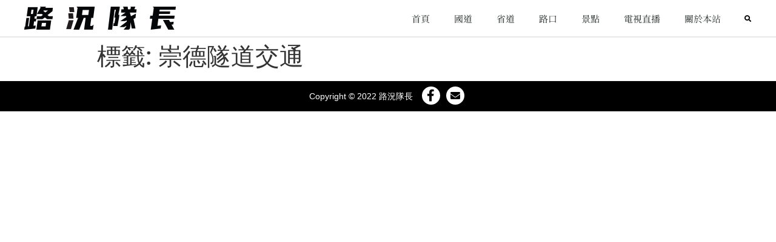

--- FILE ---
content_type: text/css; charset=UTF-8
request_url: https://onliveing.com/wp-content/uploads/elementor/css/post-782.css?ver=1768182632
body_size: 1092
content:
.elementor-782 .elementor-element.elementor-element-6230806 > .elementor-container > .elementor-column > .elementor-widget-wrap{align-content:center;align-items:center;}.elementor-782 .elementor-element.elementor-element-6230806:not(.elementor-motion-effects-element-type-background), .elementor-782 .elementor-element.elementor-element-6230806 > .elementor-motion-effects-container > .elementor-motion-effects-layer{background-color:#ffffff;}.elementor-782 .elementor-element.elementor-element-6230806 > .elementor-container{min-height:60px;}.elementor-782 .elementor-element.elementor-element-6230806{border-style:solid;border-width:0px 0px 2px 0px;border-color:#E7E7E7;transition:background 0.3s, border 0.3s, border-radius 0.3s, box-shadow 0.3s;}.elementor-782 .elementor-element.elementor-element-6230806 > .elementor-background-overlay{transition:background 0.3s, border-radius 0.3s, opacity 0.3s;}.elementor-782 .elementor-element.elementor-element-5b83ed1d > .elementor-element-populated{padding:0px 0px 0px 10px;}.elementor-widget-theme-site-logo .widget-image-caption{color:var( --e-global-color-text );font-family:var( --e-global-typography-text-font-family ), Sans-serif;font-weight:var( --e-global-typography-text-font-weight );}.elementor-782 .elementor-element.elementor-element-ace7646{text-align:left;}.elementor-782 .elementor-element.elementor-element-108db065.elementor-column > .elementor-widget-wrap{justify-content:flex-end;}.elementor-782 .elementor-element.elementor-element-108db065 > .elementor-element-populated{padding:0px 0px 0px 0px;}.elementor-widget-search-form input[type="search"].elementor-search-form__input{font-family:var( --e-global-typography-text-font-family ), Sans-serif;font-weight:var( --e-global-typography-text-font-weight );}.elementor-widget-search-form .elementor-search-form__input,
					.elementor-widget-search-form .elementor-search-form__icon,
					.elementor-widget-search-form .elementor-lightbox .dialog-lightbox-close-button,
					.elementor-widget-search-form .elementor-lightbox .dialog-lightbox-close-button:hover,
					.elementor-widget-search-form.elementor-search-form--skin-full_screen input[type="search"].elementor-search-form__input{color:var( --e-global-color-text );fill:var( --e-global-color-text );}.elementor-widget-search-form .elementor-search-form__submit{font-family:var( --e-global-typography-text-font-family ), Sans-serif;font-weight:var( --e-global-typography-text-font-weight );background-color:var( --e-global-color-secondary );}.elementor-782 .elementor-element.elementor-element-0597e71{width:auto;max-width:auto;}.elementor-782 .elementor-element.elementor-element-0597e71 > .elementor-widget-container{margin:0px 10px 0px 0px;}.elementor-782 .elementor-element.elementor-element-0597e71 .elementor-search-form__toggle{--e-search-form-toggle-size:35px;--e-search-form-toggle-color:#000000;--e-search-form-toggle-background-color:rgba(0,0,0,0);--e-search-form-toggle-icon-size:calc(45em / 100);}.elementor-782 .elementor-element.elementor-element-0597e71.elementor-search-form--skin-full_screen .elementor-search-form__container{background-color:#0C0C0CDE;}.elementor-782 .elementor-element.elementor-element-0597e71 input[type="search"].elementor-search-form__input{font-size:35px;}.elementor-782 .elementor-element.elementor-element-0597e71 .elementor-search-form__input,
					.elementor-782 .elementor-element.elementor-element-0597e71 .elementor-search-form__icon,
					.elementor-782 .elementor-element.elementor-element-0597e71 .elementor-lightbox .dialog-lightbox-close-button,
					.elementor-782 .elementor-element.elementor-element-0597e71 .elementor-lightbox .dialog-lightbox-close-button:hover,
					.elementor-782 .elementor-element.elementor-element-0597e71.elementor-search-form--skin-full_screen input[type="search"].elementor-search-form__input{color:#FFFFFF;fill:#FFFFFF;}.elementor-782 .elementor-element.elementor-element-0597e71:not(.elementor-search-form--skin-full_screen) .elementor-search-form__container{border-radius:3px;}.elementor-782 .elementor-element.elementor-element-0597e71.elementor-search-form--skin-full_screen input[type="search"].elementor-search-form__input{border-radius:3px;}.elementor-widget-nav-menu .elementor-nav-menu .elementor-item{font-family:var( --e-global-typography-primary-font-family ), Sans-serif;font-weight:var( --e-global-typography-primary-font-weight );}.elementor-widget-nav-menu .elementor-nav-menu--main .elementor-item{color:var( --e-global-color-text );fill:var( --e-global-color-text );}.elementor-widget-nav-menu .elementor-nav-menu--main .elementor-item:hover,
					.elementor-widget-nav-menu .elementor-nav-menu--main .elementor-item.elementor-item-active,
					.elementor-widget-nav-menu .elementor-nav-menu--main .elementor-item.highlighted,
					.elementor-widget-nav-menu .elementor-nav-menu--main .elementor-item:focus{color:var( --e-global-color-accent );fill:var( --e-global-color-accent );}.elementor-widget-nav-menu .elementor-nav-menu--main:not(.e--pointer-framed) .elementor-item:before,
					.elementor-widget-nav-menu .elementor-nav-menu--main:not(.e--pointer-framed) .elementor-item:after{background-color:var( --e-global-color-accent );}.elementor-widget-nav-menu .e--pointer-framed .elementor-item:before,
					.elementor-widget-nav-menu .e--pointer-framed .elementor-item:after{border-color:var( --e-global-color-accent );}.elementor-widget-nav-menu{--e-nav-menu-divider-color:var( --e-global-color-text );}.elementor-widget-nav-menu .elementor-nav-menu--dropdown .elementor-item, .elementor-widget-nav-menu .elementor-nav-menu--dropdown  .elementor-sub-item{font-family:var( --e-global-typography-accent-font-family ), Sans-serif;font-weight:var( --e-global-typography-accent-font-weight );}.elementor-782 .elementor-element.elementor-element-1ac06511{width:auto;max-width:auto;--nav-menu-icon-size:25px;}.elementor-782 .elementor-element.elementor-element-1ac06511 .elementor-menu-toggle{margin-left:auto;background-color:rgba(0,0,0,0);border-width:0px;border-radius:0px;}.elementor-782 .elementor-element.elementor-element-1ac06511 .elementor-nav-menu .elementor-item{font-family:"Noto Serif TC", Sans-serif;font-size:15px;font-weight:normal;line-height:0.1em;}.elementor-782 .elementor-element.elementor-element-1ac06511 .elementor-nav-menu--main .elementor-item{color:#2a302f;fill:#2a302f;padding-top:29px;padding-bottom:29px;}.elementor-782 .elementor-element.elementor-element-1ac06511 .elementor-nav-menu--main .elementor-item:hover,
					.elementor-782 .elementor-element.elementor-element-1ac06511 .elementor-nav-menu--main .elementor-item.elementor-item-active,
					.elementor-782 .elementor-element.elementor-element-1ac06511 .elementor-nav-menu--main .elementor-item.highlighted,
					.elementor-782 .elementor-element.elementor-element-1ac06511 .elementor-nav-menu--main .elementor-item:focus{color:#FF0000;fill:#FF0000;}.elementor-782 .elementor-element.elementor-element-1ac06511 .elementor-nav-menu--main:not(.e--pointer-framed) .elementor-item:before,
					.elementor-782 .elementor-element.elementor-element-1ac06511 .elementor-nav-menu--main:not(.e--pointer-framed) .elementor-item:after{background-color:#FF0000;}.elementor-782 .elementor-element.elementor-element-1ac06511 .e--pointer-framed .elementor-item:before,
					.elementor-782 .elementor-element.elementor-element-1ac06511 .e--pointer-framed .elementor-item:after{border-color:#FF0000;}.elementor-782 .elementor-element.elementor-element-1ac06511 .e--pointer-framed .elementor-item:before{border-width:3px;}.elementor-782 .elementor-element.elementor-element-1ac06511 .e--pointer-framed.e--animation-draw .elementor-item:before{border-width:0 0 3px 3px;}.elementor-782 .elementor-element.elementor-element-1ac06511 .e--pointer-framed.e--animation-draw .elementor-item:after{border-width:3px 3px 0 0;}.elementor-782 .elementor-element.elementor-element-1ac06511 .e--pointer-framed.e--animation-corners .elementor-item:before{border-width:3px 0 0 3px;}.elementor-782 .elementor-element.elementor-element-1ac06511 .e--pointer-framed.e--animation-corners .elementor-item:after{border-width:0 3px 3px 0;}.elementor-782 .elementor-element.elementor-element-1ac06511 .e--pointer-underline .elementor-item:after,
					 .elementor-782 .elementor-element.elementor-element-1ac06511 .e--pointer-overline .elementor-item:before,
					 .elementor-782 .elementor-element.elementor-element-1ac06511 .e--pointer-double-line .elementor-item:before,
					 .elementor-782 .elementor-element.elementor-element-1ac06511 .e--pointer-double-line .elementor-item:after{height:3px;}.elementor-782 .elementor-element.elementor-element-1ac06511 .elementor-nav-menu--dropdown a, .elementor-782 .elementor-element.elementor-element-1ac06511 .elementor-menu-toggle{color:#000000;fill:#000000;}.elementor-782 .elementor-element.elementor-element-1ac06511 .elementor-nav-menu--dropdown{background-color:#f2f2f2;}.elementor-782 .elementor-element.elementor-element-1ac06511 .elementor-nav-menu--dropdown a:hover,
					.elementor-782 .elementor-element.elementor-element-1ac06511 .elementor-nav-menu--dropdown a:focus,
					.elementor-782 .elementor-element.elementor-element-1ac06511 .elementor-nav-menu--dropdown a.elementor-item-active,
					.elementor-782 .elementor-element.elementor-element-1ac06511 .elementor-nav-menu--dropdown a.highlighted,
					.elementor-782 .elementor-element.elementor-element-1ac06511 .elementor-menu-toggle:hover,
					.elementor-782 .elementor-element.elementor-element-1ac06511 .elementor-menu-toggle:focus{color:#FF0000;}.elementor-782 .elementor-element.elementor-element-1ac06511 .elementor-nav-menu--dropdown a:hover,
					.elementor-782 .elementor-element.elementor-element-1ac06511 .elementor-nav-menu--dropdown a:focus,
					.elementor-782 .elementor-element.elementor-element-1ac06511 .elementor-nav-menu--dropdown a.elementor-item-active,
					.elementor-782 .elementor-element.elementor-element-1ac06511 .elementor-nav-menu--dropdown a.highlighted{background-color:#ededed;}.elementor-782 .elementor-element.elementor-element-1ac06511 .elementor-nav-menu--dropdown .elementor-item, .elementor-782 .elementor-element.elementor-element-1ac06511 .elementor-nav-menu--dropdown  .elementor-sub-item{font-size:14px;}.elementor-782 .elementor-element.elementor-element-1ac06511 div.elementor-menu-toggle{color:#000000;}.elementor-782 .elementor-element.elementor-element-1ac06511 div.elementor-menu-toggle svg{fill:#000000;}.elementor-782 .elementor-element.elementor-element-1ac06511 div.elementor-menu-toggle:hover, .elementor-782 .elementor-element.elementor-element-1ac06511 div.elementor-menu-toggle:focus{color:#FF0000;}.elementor-782 .elementor-element.elementor-element-1ac06511 div.elementor-menu-toggle:hover svg, .elementor-782 .elementor-element.elementor-element-1ac06511 div.elementor-menu-toggle:focus svg{fill:#FF0000;}.elementor-782 .elementor-element.elementor-element-38e2a5cf.elementor-column > .elementor-widget-wrap{justify-content:flex-end;}.elementor-782 .elementor-element.elementor-element-38e2a5cf > .elementor-element-populated{padding:0px 0px 0px 0px;}.elementor-782 .elementor-element.elementor-element-2fe64377{width:auto;max-width:auto;}.elementor-782 .elementor-element.elementor-element-2fe64377 > .elementor-widget-container{margin:0px 0px 0px 0px;}.elementor-782 .elementor-element.elementor-element-2fe64377 .elementor-search-form__toggle{--e-search-form-toggle-size:25px;--e-search-form-toggle-color:#000000;--e-search-form-toggle-background-color:rgba(0,0,0,0);--e-search-form-toggle-icon-size:calc(45em / 100);}.elementor-782 .elementor-element.elementor-element-2fe64377.elementor-search-form--skin-full_screen .elementor-search-form__container{background-color:#0C0C0CDE;}.elementor-782 .elementor-element.elementor-element-2fe64377 input[type="search"].elementor-search-form__input{font-size:35px;}.elementor-782 .elementor-element.elementor-element-2fe64377 .elementor-search-form__input,
					.elementor-782 .elementor-element.elementor-element-2fe64377 .elementor-search-form__icon,
					.elementor-782 .elementor-element.elementor-element-2fe64377 .elementor-lightbox .dialog-lightbox-close-button,
					.elementor-782 .elementor-element.elementor-element-2fe64377 .elementor-lightbox .dialog-lightbox-close-button:hover,
					.elementor-782 .elementor-element.elementor-element-2fe64377.elementor-search-form--skin-full_screen input[type="search"].elementor-search-form__input{color:#FFFFFF;fill:#FFFFFF;}.elementor-782 .elementor-element.elementor-element-2fe64377:not(.elementor-search-form--skin-full_screen) .elementor-search-form__container{border-radius:3px;}.elementor-782 .elementor-element.elementor-element-2fe64377.elementor-search-form--skin-full_screen input[type="search"].elementor-search-form__input{border-radius:3px;}.elementor-theme-builder-content-area{height:400px;}.elementor-location-header:before, .elementor-location-footer:before{content:"";display:table;clear:both;}@media(max-width:1024px){.elementor-782 .elementor-element.elementor-element-6230806{padding:10px 10px 10px 10px;}.elementor-782 .elementor-element.elementor-element-0597e71 > .elementor-widget-container{margin:0px 0px 0px 0px;}.elementor-782 .elementor-element.elementor-element-1ac06511 .elementor-nav-menu .elementor-item{font-size:15px;line-height:1em;}.elementor-782 .elementor-element.elementor-element-1ac06511 .elementor-nav-menu--main > .elementor-nav-menu > li > .elementor-nav-menu--dropdown, .elementor-782 .elementor-element.elementor-element-1ac06511 .elementor-nav-menu__container.elementor-nav-menu--dropdown{margin-top:20px !important;}}@media(max-width:767px){.elementor-782 .elementor-element.elementor-element-6230806 > .elementor-container{min-height:0px;}.elementor-782 .elementor-element.elementor-element-6230806{padding:10px 10px 10px 10px;}.elementor-782 .elementor-element.elementor-element-5b83ed1d{width:70%;}.elementor-782 .elementor-element.elementor-element-108db065{width:30%;}.elementor-782 .elementor-element.elementor-element-108db065.elementor-column > .elementor-widget-wrap{justify-content:flex-end;}.elementor-782 .elementor-element.elementor-element-1ac06511 .elementor-nav-menu .elementor-item{font-size:15px;line-height:1em;}.elementor-782 .elementor-element.elementor-element-1ac06511 .elementor-nav-menu--main > .elementor-nav-menu > li > .elementor-nav-menu--dropdown, .elementor-782 .elementor-element.elementor-element-1ac06511 .elementor-nav-menu__container.elementor-nav-menu--dropdown{margin-top:15px !important;}.elementor-782 .elementor-element.elementor-element-38e2a5cf{width:2%;}}@media(min-width:768px){.elementor-782 .elementor-element.elementor-element-5b83ed1d{width:25%;}.elementor-782 .elementor-element.elementor-element-108db065{width:71.664%;}.elementor-782 .elementor-element.elementor-element-38e2a5cf{width:3%;}}@media(max-width:1024px) and (min-width:768px){.elementor-782 .elementor-element.elementor-element-5b83ed1d{width:30%;}.elementor-782 .elementor-element.elementor-element-108db065{width:70%;}.elementor-782 .elementor-element.elementor-element-38e2a5cf{width:2%;}}

--- FILE ---
content_type: text/css; charset=UTF-8
request_url: https://onliveing.com/wp-content/plugins/road-conditions/assets/minify/stylesheet.min.css?ver=1.6.10260007
body_size: 184
content:
.clearfix{clear:both}.margintb10{margin-top:10px;margin-bottom:10px}#monitor_form .monitor_category{display:inline-block;margin-right:10px}.monitor_category select{width:auto;height:40px;background:#e4e4e4;font-size:15px;font-weight:600;border:0;padding:0 15px;cursor:pointer;margin:5px 10px 10px 0;display:inline-block}#monitor_form [type="submit"]{background:red;color:#fff;border:0;margin:5px 10px 10px 0}#monitor_form [type="submit"]:hover{opacity:.8}.monitors{display:grid;grid-template-columns:repeat(4,1fr);grid-column-gap:5px;grid-row-gap:30px}.monitors .monitor-item{text-align:center;margin-left:auto;margin-right:auto;width:100%}body:not(.home) .monitors .monitor-item img{width:100%;height:100%;cursor:pointer}.monitors .monitor-item img:focus{opacity:.7}.paginate_links{text-align:center;margin:10px auto}.paginate_links .page-numbers{padding:3px 10px;background:#eee;color:#333;font-size:14px;margin-top:3px;margin-bottom:3px;display:inline-block}.paginate_links .page-numbers.current,.paginate_links .page-numbers:hover{background:#ff6a00;color:#fff}.paginate_links .page-numbers.dots{background:transparent;color:#333}.elementor-pagination .page-numbers{padding:3px 10px;background:#eee;margin-top:3px;margin-bottom:3px}.elementor-pagination .page-numbers.current{background:#ff6a00}.monitor_cats{margin:5px 0}.monitor_cats a{background:#ededed;color:#000;padding:0 10px;margin:5px 5px;line-height:2.5em;display:inline-block}.monitor_cats a:hover{opacity:.8;background:red;color:#fff}#monitor-main .elementor-image>img{width:100%;height:100%}@media (max-width:1024px){.monitors{grid-template-columns:repeat(2,1fr)}}@media (max-width:767px){.monitors{grid-template-columns:repeat(1,1fr)}}.lds-dual-ring{display:inline-block;width:30px;height:30px}.lds-dual-ring:after{content:" ";display:block;width:30px;height:30px;margin-top:8px;border-radius:50%;border:6px solid red;border-color:red transparent red transparent;animation:lds-dual-ring 1.2s linear infinite}@keyframes lds-dual-ring{0%{transform:rotate(0deg)}100%{transform:rotate(360deg)}}